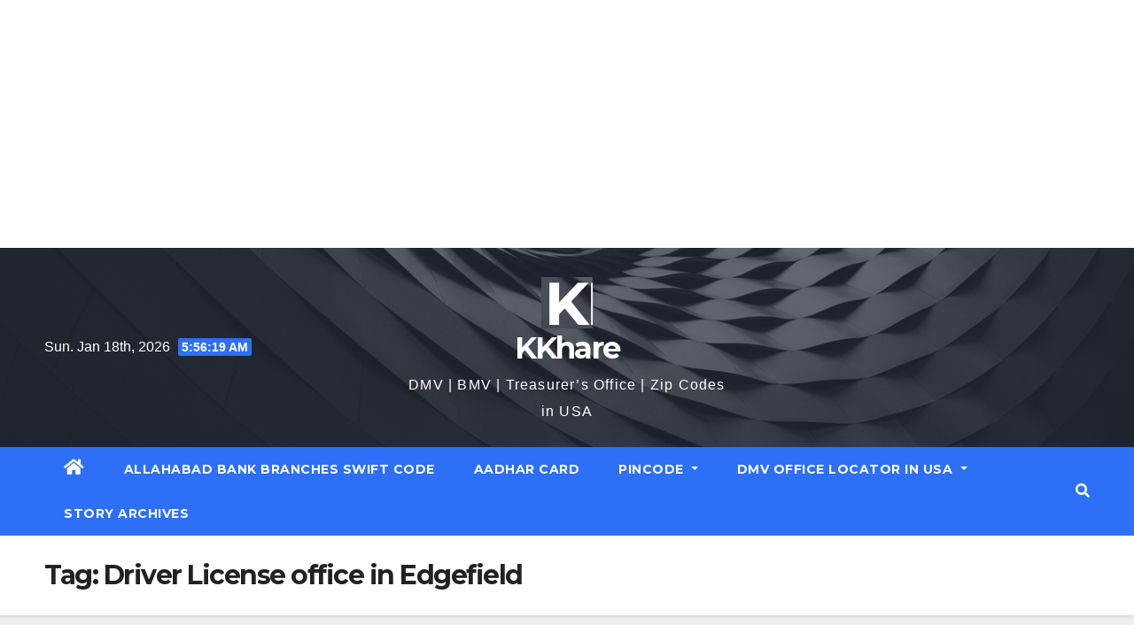

--- FILE ---
content_type: text/html; charset=UTF-8
request_url: https://www.kkhare.com/tag/driver-license-office-in-edgefield/
body_size: 13285
content:
<!DOCTYPE html>
<html lang="en">
<head>
<meta charset="UTF-8">
<meta name="viewport" content="width=device-width, initial-scale=1">
<link rel="profile" href="http://gmpg.org/xfn/11">
<meta name='robots' content='index, follow, max-image-preview:large, max-snippet:-1, max-video-preview:-1' />

	<!-- This site is optimized with the Yoast SEO plugin v21.8.1 - https://yoast.com/wordpress/plugins/seo/ -->
	<title>Driver License office in Edgefield Archives - KKhare</title>
	<link rel="canonical" href="https://www.kkhare.com/tag/driver-license-office-in-edgefield/" />
	<script type="application/ld+json" class="yoast-schema-graph">{"@context":"https://schema.org","@graph":[{"@type":"CollectionPage","@id":"https://www.kkhare.com/tag/driver-license-office-in-edgefield/","url":"https://www.kkhare.com/tag/driver-license-office-in-edgefield/","name":"Driver License office in Edgefield Archives - KKhare","isPartOf":{"@id":"https://www.kkhare.com/#website"},"primaryImageOfPage":{"@id":"https://www.kkhare.com/tag/driver-license-office-in-edgefield/#primaryimage"},"image":{"@id":"https://www.kkhare.com/tag/driver-license-office-in-edgefield/#primaryimage"},"thumbnailUrl":"https://www.kkhare.com/wp-content/uploads/2021/03/DMV.jpg","breadcrumb":{"@id":"https://www.kkhare.com/tag/driver-license-office-in-edgefield/#breadcrumb"},"inLanguage":"en"},{"@type":"ImageObject","inLanguage":"en","@id":"https://www.kkhare.com/tag/driver-license-office-in-edgefield/#primaryimage","url":"https://www.kkhare.com/wp-content/uploads/2021/03/DMV.jpg","contentUrl":"https://www.kkhare.com/wp-content/uploads/2021/03/DMV.jpg","width":634,"height":426,"caption":"department of motor vehicles"},{"@type":"BreadcrumbList","@id":"https://www.kkhare.com/tag/driver-license-office-in-edgefield/#breadcrumb","itemListElement":[{"@type":"ListItem","position":1,"name":"Home","item":"https://www.kkhare.com/"},{"@type":"ListItem","position":2,"name":"Driver License office in Edgefield"}]},{"@type":"WebSite","@id":"https://www.kkhare.com/#website","url":"https://www.kkhare.com/","name":"KKhare","description":"DMV | BMV | Treasurer&rsquo;s Office | Zip Codes in USA","publisher":{"@id":"https://www.kkhare.com/#/schema/person/38b570a05bf4ad48308dc2502882d4ee"},"potentialAction":[{"@type":"SearchAction","target":{"@type":"EntryPoint","urlTemplate":"https://www.kkhare.com/?s={search_term_string}"},"query-input":"required name=search_term_string"}],"inLanguage":"en"},{"@type":["Person","Organization"],"@id":"https://www.kkhare.com/#/schema/person/38b570a05bf4ad48308dc2502882d4ee","name":"admin","image":{"@type":"ImageObject","inLanguage":"en","@id":"https://www.kkhare.com/#/schema/person/image/","url":"https://www.kkhare.com/wp-content/uploads/2022/10/cropped-cropped-Screenshot-2022-10-06-at-3.39.21-PM-1.png","contentUrl":"https://www.kkhare.com/wp-content/uploads/2022/10/cropped-cropped-Screenshot-2022-10-06-at-3.39.21-PM-1.png","width":58,"height":58,"caption":"admin"},"logo":{"@id":"https://www.kkhare.com/#/schema/person/image/"},"sameAs":["https://www.kkhare.com"]}]}</script>
	<!-- / Yoast SEO plugin. -->


<link rel='dns-prefetch' href='//www.googletagmanager.com' />
<link rel='dns-prefetch' href='//fonts.googleapis.com' />
<link rel="alternate" type="application/rss+xml" title="KKhare &raquo; Feed" href="https://www.kkhare.com/feed/" />
<link rel="alternate" type="application/rss+xml" title="KKhare &raquo; Comments Feed" href="https://www.kkhare.com/comments/feed/" />
<link rel="alternate" type="application/rss+xml" title="KKhare &raquo; Driver License office in Edgefield Tag Feed" href="https://www.kkhare.com/tag/driver-license-office-in-edgefield/feed/" />
<link rel="alternate" type="application/rss+xml" title="KKhare &raquo; Stories Feed" href="https://www.kkhare.com/web-stories/feed/"><script>
window._wpemojiSettings = {"baseUrl":"https:\/\/s.w.org\/images\/core\/emoji\/14.0.0\/72x72\/","ext":".png","svgUrl":"https:\/\/s.w.org\/images\/core\/emoji\/14.0.0\/svg\/","svgExt":".svg","source":{"concatemoji":"https:\/\/www.kkhare.com\/wp-includes\/js\/wp-emoji-release.min.js?ver=6.2.8"}};
/*! This file is auto-generated */
!function(e,a,t){var n,r,o,i=a.createElement("canvas"),p=i.getContext&&i.getContext("2d");function s(e,t){p.clearRect(0,0,i.width,i.height),p.fillText(e,0,0);e=i.toDataURL();return p.clearRect(0,0,i.width,i.height),p.fillText(t,0,0),e===i.toDataURL()}function c(e){var t=a.createElement("script");t.src=e,t.defer=t.type="text/javascript",a.getElementsByTagName("head")[0].appendChild(t)}for(o=Array("flag","emoji"),t.supports={everything:!0,everythingExceptFlag:!0},r=0;r<o.length;r++)t.supports[o[r]]=function(e){if(p&&p.fillText)switch(p.textBaseline="top",p.font="600 32px Arial",e){case"flag":return s("\ud83c\udff3\ufe0f\u200d\u26a7\ufe0f","\ud83c\udff3\ufe0f\u200b\u26a7\ufe0f")?!1:!s("\ud83c\uddfa\ud83c\uddf3","\ud83c\uddfa\u200b\ud83c\uddf3")&&!s("\ud83c\udff4\udb40\udc67\udb40\udc62\udb40\udc65\udb40\udc6e\udb40\udc67\udb40\udc7f","\ud83c\udff4\u200b\udb40\udc67\u200b\udb40\udc62\u200b\udb40\udc65\u200b\udb40\udc6e\u200b\udb40\udc67\u200b\udb40\udc7f");case"emoji":return!s("\ud83e\udef1\ud83c\udffb\u200d\ud83e\udef2\ud83c\udfff","\ud83e\udef1\ud83c\udffb\u200b\ud83e\udef2\ud83c\udfff")}return!1}(o[r]),t.supports.everything=t.supports.everything&&t.supports[o[r]],"flag"!==o[r]&&(t.supports.everythingExceptFlag=t.supports.everythingExceptFlag&&t.supports[o[r]]);t.supports.everythingExceptFlag=t.supports.everythingExceptFlag&&!t.supports.flag,t.DOMReady=!1,t.readyCallback=function(){t.DOMReady=!0},t.supports.everything||(n=function(){t.readyCallback()},a.addEventListener?(a.addEventListener("DOMContentLoaded",n,!1),e.addEventListener("load",n,!1)):(e.attachEvent("onload",n),a.attachEvent("onreadystatechange",function(){"complete"===a.readyState&&t.readyCallback()})),(e=t.source||{}).concatemoji?c(e.concatemoji):e.wpemoji&&e.twemoji&&(c(e.twemoji),c(e.wpemoji)))}(window,document,window._wpemojiSettings);
</script>
<style>
img.wp-smiley,
img.emoji {
	display: inline !important;
	border: none !important;
	box-shadow: none !important;
	height: 1em !important;
	width: 1em !important;
	margin: 0 0.07em !important;
	vertical-align: -0.1em !important;
	background: none !important;
	padding: 0 !important;
}
</style>
	<link rel='stylesheet' id='wp-block-library-css' href='https://www.kkhare.com/wp-includes/css/dist/block-library/style.min.css?ver=6.2.8' media='all' />
<link rel='stylesheet' id='classic-theme-styles-css' href='https://www.kkhare.com/wp-includes/css/classic-themes.min.css?ver=6.2.8' media='all' />
<style id='global-styles-inline-css'>
body{--wp--preset--color--black: #000000;--wp--preset--color--cyan-bluish-gray: #abb8c3;--wp--preset--color--white: #ffffff;--wp--preset--color--pale-pink: #f78da7;--wp--preset--color--vivid-red: #cf2e2e;--wp--preset--color--luminous-vivid-orange: #ff6900;--wp--preset--color--luminous-vivid-amber: #fcb900;--wp--preset--color--light-green-cyan: #7bdcb5;--wp--preset--color--vivid-green-cyan: #00d084;--wp--preset--color--pale-cyan-blue: #8ed1fc;--wp--preset--color--vivid-cyan-blue: #0693e3;--wp--preset--color--vivid-purple: #9b51e0;--wp--preset--gradient--vivid-cyan-blue-to-vivid-purple: linear-gradient(135deg,rgba(6,147,227,1) 0%,rgb(155,81,224) 100%);--wp--preset--gradient--light-green-cyan-to-vivid-green-cyan: linear-gradient(135deg,rgb(122,220,180) 0%,rgb(0,208,130) 100%);--wp--preset--gradient--luminous-vivid-amber-to-luminous-vivid-orange: linear-gradient(135deg,rgba(252,185,0,1) 0%,rgba(255,105,0,1) 100%);--wp--preset--gradient--luminous-vivid-orange-to-vivid-red: linear-gradient(135deg,rgba(255,105,0,1) 0%,rgb(207,46,46) 100%);--wp--preset--gradient--very-light-gray-to-cyan-bluish-gray: linear-gradient(135deg,rgb(238,238,238) 0%,rgb(169,184,195) 100%);--wp--preset--gradient--cool-to-warm-spectrum: linear-gradient(135deg,rgb(74,234,220) 0%,rgb(151,120,209) 20%,rgb(207,42,186) 40%,rgb(238,44,130) 60%,rgb(251,105,98) 80%,rgb(254,248,76) 100%);--wp--preset--gradient--blush-light-purple: linear-gradient(135deg,rgb(255,206,236) 0%,rgb(152,150,240) 100%);--wp--preset--gradient--blush-bordeaux: linear-gradient(135deg,rgb(254,205,165) 0%,rgb(254,45,45) 50%,rgb(107,0,62) 100%);--wp--preset--gradient--luminous-dusk: linear-gradient(135deg,rgb(255,203,112) 0%,rgb(199,81,192) 50%,rgb(65,88,208) 100%);--wp--preset--gradient--pale-ocean: linear-gradient(135deg,rgb(255,245,203) 0%,rgb(182,227,212) 50%,rgb(51,167,181) 100%);--wp--preset--gradient--electric-grass: linear-gradient(135deg,rgb(202,248,128) 0%,rgb(113,206,126) 100%);--wp--preset--gradient--midnight: linear-gradient(135deg,rgb(2,3,129) 0%,rgb(40,116,252) 100%);--wp--preset--duotone--dark-grayscale: url('#wp-duotone-dark-grayscale');--wp--preset--duotone--grayscale: url('#wp-duotone-grayscale');--wp--preset--duotone--purple-yellow: url('#wp-duotone-purple-yellow');--wp--preset--duotone--blue-red: url('#wp-duotone-blue-red');--wp--preset--duotone--midnight: url('#wp-duotone-midnight');--wp--preset--duotone--magenta-yellow: url('#wp-duotone-magenta-yellow');--wp--preset--duotone--purple-green: url('#wp-duotone-purple-green');--wp--preset--duotone--blue-orange: url('#wp-duotone-blue-orange');--wp--preset--font-size--small: 13px;--wp--preset--font-size--medium: 20px;--wp--preset--font-size--large: 36px;--wp--preset--font-size--x-large: 42px;--wp--preset--spacing--20: 0.44rem;--wp--preset--spacing--30: 0.67rem;--wp--preset--spacing--40: 1rem;--wp--preset--spacing--50: 1.5rem;--wp--preset--spacing--60: 2.25rem;--wp--preset--spacing--70: 3.38rem;--wp--preset--spacing--80: 5.06rem;--wp--preset--shadow--natural: 6px 6px 9px rgba(0, 0, 0, 0.2);--wp--preset--shadow--deep: 12px 12px 50px rgba(0, 0, 0, 0.4);--wp--preset--shadow--sharp: 6px 6px 0px rgba(0, 0, 0, 0.2);--wp--preset--shadow--outlined: 6px 6px 0px -3px rgba(255, 255, 255, 1), 6px 6px rgba(0, 0, 0, 1);--wp--preset--shadow--crisp: 6px 6px 0px rgba(0, 0, 0, 1);}:where(.is-layout-flex){gap: 0.5em;}body .is-layout-flow > .alignleft{float: left;margin-inline-start: 0;margin-inline-end: 2em;}body .is-layout-flow > .alignright{float: right;margin-inline-start: 2em;margin-inline-end: 0;}body .is-layout-flow > .aligncenter{margin-left: auto !important;margin-right: auto !important;}body .is-layout-constrained > .alignleft{float: left;margin-inline-start: 0;margin-inline-end: 2em;}body .is-layout-constrained > .alignright{float: right;margin-inline-start: 2em;margin-inline-end: 0;}body .is-layout-constrained > .aligncenter{margin-left: auto !important;margin-right: auto !important;}body .is-layout-constrained > :where(:not(.alignleft):not(.alignright):not(.alignfull)){max-width: var(--wp--style--global--content-size);margin-left: auto !important;margin-right: auto !important;}body .is-layout-constrained > .alignwide{max-width: var(--wp--style--global--wide-size);}body .is-layout-flex{display: flex;}body .is-layout-flex{flex-wrap: wrap;align-items: center;}body .is-layout-flex > *{margin: 0;}:where(.wp-block-columns.is-layout-flex){gap: 2em;}.has-black-color{color: var(--wp--preset--color--black) !important;}.has-cyan-bluish-gray-color{color: var(--wp--preset--color--cyan-bluish-gray) !important;}.has-white-color{color: var(--wp--preset--color--white) !important;}.has-pale-pink-color{color: var(--wp--preset--color--pale-pink) !important;}.has-vivid-red-color{color: var(--wp--preset--color--vivid-red) !important;}.has-luminous-vivid-orange-color{color: var(--wp--preset--color--luminous-vivid-orange) !important;}.has-luminous-vivid-amber-color{color: var(--wp--preset--color--luminous-vivid-amber) !important;}.has-light-green-cyan-color{color: var(--wp--preset--color--light-green-cyan) !important;}.has-vivid-green-cyan-color{color: var(--wp--preset--color--vivid-green-cyan) !important;}.has-pale-cyan-blue-color{color: var(--wp--preset--color--pale-cyan-blue) !important;}.has-vivid-cyan-blue-color{color: var(--wp--preset--color--vivid-cyan-blue) !important;}.has-vivid-purple-color{color: var(--wp--preset--color--vivid-purple) !important;}.has-black-background-color{background-color: var(--wp--preset--color--black) !important;}.has-cyan-bluish-gray-background-color{background-color: var(--wp--preset--color--cyan-bluish-gray) !important;}.has-white-background-color{background-color: var(--wp--preset--color--white) !important;}.has-pale-pink-background-color{background-color: var(--wp--preset--color--pale-pink) !important;}.has-vivid-red-background-color{background-color: var(--wp--preset--color--vivid-red) !important;}.has-luminous-vivid-orange-background-color{background-color: var(--wp--preset--color--luminous-vivid-orange) !important;}.has-luminous-vivid-amber-background-color{background-color: var(--wp--preset--color--luminous-vivid-amber) !important;}.has-light-green-cyan-background-color{background-color: var(--wp--preset--color--light-green-cyan) !important;}.has-vivid-green-cyan-background-color{background-color: var(--wp--preset--color--vivid-green-cyan) !important;}.has-pale-cyan-blue-background-color{background-color: var(--wp--preset--color--pale-cyan-blue) !important;}.has-vivid-cyan-blue-background-color{background-color: var(--wp--preset--color--vivid-cyan-blue) !important;}.has-vivid-purple-background-color{background-color: var(--wp--preset--color--vivid-purple) !important;}.has-black-border-color{border-color: var(--wp--preset--color--black) !important;}.has-cyan-bluish-gray-border-color{border-color: var(--wp--preset--color--cyan-bluish-gray) !important;}.has-white-border-color{border-color: var(--wp--preset--color--white) !important;}.has-pale-pink-border-color{border-color: var(--wp--preset--color--pale-pink) !important;}.has-vivid-red-border-color{border-color: var(--wp--preset--color--vivid-red) !important;}.has-luminous-vivid-orange-border-color{border-color: var(--wp--preset--color--luminous-vivid-orange) !important;}.has-luminous-vivid-amber-border-color{border-color: var(--wp--preset--color--luminous-vivid-amber) !important;}.has-light-green-cyan-border-color{border-color: var(--wp--preset--color--light-green-cyan) !important;}.has-vivid-green-cyan-border-color{border-color: var(--wp--preset--color--vivid-green-cyan) !important;}.has-pale-cyan-blue-border-color{border-color: var(--wp--preset--color--pale-cyan-blue) !important;}.has-vivid-cyan-blue-border-color{border-color: var(--wp--preset--color--vivid-cyan-blue) !important;}.has-vivid-purple-border-color{border-color: var(--wp--preset--color--vivid-purple) !important;}.has-vivid-cyan-blue-to-vivid-purple-gradient-background{background: var(--wp--preset--gradient--vivid-cyan-blue-to-vivid-purple) !important;}.has-light-green-cyan-to-vivid-green-cyan-gradient-background{background: var(--wp--preset--gradient--light-green-cyan-to-vivid-green-cyan) !important;}.has-luminous-vivid-amber-to-luminous-vivid-orange-gradient-background{background: var(--wp--preset--gradient--luminous-vivid-amber-to-luminous-vivid-orange) !important;}.has-luminous-vivid-orange-to-vivid-red-gradient-background{background: var(--wp--preset--gradient--luminous-vivid-orange-to-vivid-red) !important;}.has-very-light-gray-to-cyan-bluish-gray-gradient-background{background: var(--wp--preset--gradient--very-light-gray-to-cyan-bluish-gray) !important;}.has-cool-to-warm-spectrum-gradient-background{background: var(--wp--preset--gradient--cool-to-warm-spectrum) !important;}.has-blush-light-purple-gradient-background{background: var(--wp--preset--gradient--blush-light-purple) !important;}.has-blush-bordeaux-gradient-background{background: var(--wp--preset--gradient--blush-bordeaux) !important;}.has-luminous-dusk-gradient-background{background: var(--wp--preset--gradient--luminous-dusk) !important;}.has-pale-ocean-gradient-background{background: var(--wp--preset--gradient--pale-ocean) !important;}.has-electric-grass-gradient-background{background: var(--wp--preset--gradient--electric-grass) !important;}.has-midnight-gradient-background{background: var(--wp--preset--gradient--midnight) !important;}.has-small-font-size{font-size: var(--wp--preset--font-size--small) !important;}.has-medium-font-size{font-size: var(--wp--preset--font-size--medium) !important;}.has-large-font-size{font-size: var(--wp--preset--font-size--large) !important;}.has-x-large-font-size{font-size: var(--wp--preset--font-size--x-large) !important;}
.wp-block-navigation a:where(:not(.wp-element-button)){color: inherit;}
:where(.wp-block-columns.is-layout-flex){gap: 2em;}
.wp-block-pullquote{font-size: 1.5em;line-height: 1.6;}
</style>
<link rel='stylesheet' id='newsup-fonts-css' href='//fonts.googleapis.com/css?family=Montserrat%3A400%2C500%2C700%2C800%7CWork%2BSans%3A300%2C400%2C500%2C600%2C700%2C800%2C900%26display%3Dswap&#038;subset=latin%2Clatin-ext' media='all' />
<link rel='stylesheet' id='bootstrap-css' href='https://www.kkhare.com/wp-content/themes/newsup/css/bootstrap.css?ver=6.2.8' media='all' />
<link rel='stylesheet' id='newsup-style-css' href='https://www.kkhare.com/wp-content/themes/newslay/style.css?ver=6.2.8' media='all' />
<link rel='stylesheet' id='font-awesome-5-all-css' href='https://www.kkhare.com/wp-content/themes/newsup/css/font-awesome/css/all.min.css?ver=6.2.8' media='all' />
<link rel='stylesheet' id='font-awesome-4-shim-css' href='https://www.kkhare.com/wp-content/themes/newsup/css/font-awesome/css/v4-shims.min.css?ver=6.2.8' media='all' />
<link rel='stylesheet' id='owl-carousel-css' href='https://www.kkhare.com/wp-content/themes/newsup/css/owl.carousel.css?ver=6.2.8' media='all' />
<link rel='stylesheet' id='smartmenus-css' href='https://www.kkhare.com/wp-content/themes/newsup/css/jquery.smartmenus.bootstrap.css?ver=6.2.8' media='all' />
<link rel='stylesheet' id='newsup-style-parent-css' href='https://www.kkhare.com/wp-content/themes/newsup/style.css?ver=6.2.8' media='all' />
<link rel='stylesheet' id='newslay-style-css' href='https://www.kkhare.com/wp-content/themes/newslay/style.css?ver=1.0' media='all' />
<link rel='stylesheet' id='newslay-default-css-css' href='https://www.kkhare.com/wp-content/themes/newslay/css/colors/default.css?ver=6.2.8' media='all' />
<script src='https://www.kkhare.com/wp-includes/js/jquery/jquery.min.js?ver=3.6.4' id='jquery-core-js'></script>
<script src='https://www.kkhare.com/wp-includes/js/jquery/jquery-migrate.min.js?ver=3.4.0' id='jquery-migrate-js'></script>
<script src='https://www.kkhare.com/wp-content/themes/newsup/js/navigation.js?ver=6.2.8' id='newsup-navigation-js'></script>
<script src='https://www.kkhare.com/wp-content/themes/newsup/js/bootstrap.js?ver=6.2.8' id='bootstrap-js'></script>
<script src='https://www.kkhare.com/wp-content/themes/newsup/js/owl.carousel.min.js?ver=6.2.8' id='owl-carousel-min-js'></script>
<script src='https://www.kkhare.com/wp-content/themes/newsup/js/jquery.smartmenus.js?ver=6.2.8' id='smartmenus-js-js'></script>
<script src='https://www.kkhare.com/wp-content/themes/newsup/js/jquery.smartmenus.bootstrap.js?ver=6.2.8' id='bootstrap-smartmenus-js-js'></script>
<script src='https://www.kkhare.com/wp-content/themes/newsup/js/jquery.marquee.js?ver=6.2.8' id='newsup-marquee-js-js'></script>
<script src='https://www.kkhare.com/wp-content/themes/newsup/js/main.js?ver=6.2.8' id='newsup-main-js-js'></script>

<!-- Google Analytics snippet added by Site Kit -->
<script src='https://www.googletagmanager.com/gtag/js?id=GT-P3HF8SB' id='google_gtagjs-js' async></script>
<script id='google_gtagjs-js-after'>
window.dataLayer = window.dataLayer || [];function gtag(){dataLayer.push(arguments);}
gtag('set', 'linker', {"domains":["www.kkhare.com"]} );
gtag("js", new Date());
gtag("set", "developer_id.dZTNiMT", true);
gtag("config", "GT-P3HF8SB");
</script>

<!-- End Google Analytics snippet added by Site Kit -->
<link rel="https://api.w.org/" href="https://www.kkhare.com/wp-json/" /><link rel="alternate" type="application/json" href="https://www.kkhare.com/wp-json/wp/v2/tags/2448" /><link rel="EditURI" type="application/rsd+xml" title="RSD" href="https://www.kkhare.com/xmlrpc.php?rsd" />
<link rel="wlwmanifest" type="application/wlwmanifest+xml" href="https://www.kkhare.com/wp-includes/wlwmanifest.xml" />
<meta name="generator" content="WordPress 6.2.8" />
<meta name="generator" content="Site Kit by Google 1.118.0" /><style type="text/css" id="custom-background-css">
    .wrapper { background-color: #eee; }
</style>
    <style type="text/css">
            body .site-title a,
        body .site-description {
            color: ##143745;
        }

        .site-branding-text .site-title a {
                font-size: px;
            }

            @media only screen and (max-width: 640px) {
                .site-branding-text .site-title a {
                    font-size: 40px;

                }
            }

            @media only screen and (max-width: 375px) {
                .site-branding-text .site-title a {
                    font-size: 32px;

                }
            }

        </style>
    <script async custom-element="amp-ad" src="https://cdn.ampproject.org/v0/amp-ad-0.1.js"></script>
	<script async custom-element="amp-auto-ads"
        src="https://cdn.ampproject.org/v0/amp-auto-ads-0.1.js">
</script>
<script async src="https://pagead2.googlesyndication.com/pagead/js/adsbygoogle.js?client=ca-pub-8422269611500192"
     crossorigin="anonymous"></script>
	<script data-ad-client="ca-pub-8422269611500192" async src="https://pagead2.googlesyndication.com/pagead/js/adsbygoogle.js"></script>
<script async src="https://pagead2.googlesyndication.com/pagead/js/adsbygoogle.js"></script>
<!-- KKhare -->
<ins class="adsbygoogle"
     style="display:block"
     data-ad-client="ca-pub-8422269611500192"
     data-ad-slot="6392284464"
     data-ad-format="auto"></ins>
<script>
     (adsbygoogle = window.adsbygoogle || []).push({});
</script>
<!-- Global site tag (gtag.js) - Google Analytics -->
<script async src="https://www.googletagmanager.com/gtag/js?id=UA-41039338-1"></script>
<script>
  window.dataLayer = window.dataLayer || [];
  function gtag(){dataLayer.push(arguments);}
  gtag('js', new Date());
  gtag('config', 'UA-41039338-1');
</script><link rel="icon" href="https://www.kkhare.com/wp-content/uploads/2022/10/cropped-cropped-Screenshot-2022-10-06-at-3.39.21-PM-32x32.png" sizes="32x32" />
<link rel="icon" href="https://www.kkhare.com/wp-content/uploads/2022/10/cropped-cropped-Screenshot-2022-10-06-at-3.39.21-PM-192x192.png" sizes="192x192" />
<link rel="apple-touch-icon" href="https://www.kkhare.com/wp-content/uploads/2022/10/cropped-cropped-Screenshot-2022-10-06-at-3.39.21-PM-180x180.png" />
<meta name="msapplication-TileImage" content="https://www.kkhare.com/wp-content/uploads/2022/10/cropped-cropped-Screenshot-2022-10-06-at-3.39.21-PM-270x270.png" />
</head>
<body class="archive tag tag-driver-license-office-in-edgefield tag-2448 wp-custom-logo wp-embed-responsive hfeed  ta-hide-date-author-in-list" >

<svg xmlns="http://www.w3.org/2000/svg" viewBox="0 0 0 0" width="0" height="0" focusable="false" role="none" style="visibility: hidden; position: absolute; left: -9999px; overflow: hidden;" ><defs><filter id="wp-duotone-dark-grayscale"><feColorMatrix color-interpolation-filters="sRGB" type="matrix" values=" .299 .587 .114 0 0 .299 .587 .114 0 0 .299 .587 .114 0 0 .299 .587 .114 0 0 " /><feComponentTransfer color-interpolation-filters="sRGB" ><feFuncR type="table" tableValues="0 0.49803921568627" /><feFuncG type="table" tableValues="0 0.49803921568627" /><feFuncB type="table" tableValues="0 0.49803921568627" /><feFuncA type="table" tableValues="1 1" /></feComponentTransfer><feComposite in2="SourceGraphic" operator="in" /></filter></defs></svg><svg xmlns="http://www.w3.org/2000/svg" viewBox="0 0 0 0" width="0" height="0" focusable="false" role="none" style="visibility: hidden; position: absolute; left: -9999px; overflow: hidden;" ><defs><filter id="wp-duotone-grayscale"><feColorMatrix color-interpolation-filters="sRGB" type="matrix" values=" .299 .587 .114 0 0 .299 .587 .114 0 0 .299 .587 .114 0 0 .299 .587 .114 0 0 " /><feComponentTransfer color-interpolation-filters="sRGB" ><feFuncR type="table" tableValues="0 1" /><feFuncG type="table" tableValues="0 1" /><feFuncB type="table" tableValues="0 1" /><feFuncA type="table" tableValues="1 1" /></feComponentTransfer><feComposite in2="SourceGraphic" operator="in" /></filter></defs></svg><svg xmlns="http://www.w3.org/2000/svg" viewBox="0 0 0 0" width="0" height="0" focusable="false" role="none" style="visibility: hidden; position: absolute; left: -9999px; overflow: hidden;" ><defs><filter id="wp-duotone-purple-yellow"><feColorMatrix color-interpolation-filters="sRGB" type="matrix" values=" .299 .587 .114 0 0 .299 .587 .114 0 0 .299 .587 .114 0 0 .299 .587 .114 0 0 " /><feComponentTransfer color-interpolation-filters="sRGB" ><feFuncR type="table" tableValues="0.54901960784314 0.98823529411765" /><feFuncG type="table" tableValues="0 1" /><feFuncB type="table" tableValues="0.71764705882353 0.25490196078431" /><feFuncA type="table" tableValues="1 1" /></feComponentTransfer><feComposite in2="SourceGraphic" operator="in" /></filter></defs></svg><svg xmlns="http://www.w3.org/2000/svg" viewBox="0 0 0 0" width="0" height="0" focusable="false" role="none" style="visibility: hidden; position: absolute; left: -9999px; overflow: hidden;" ><defs><filter id="wp-duotone-blue-red"><feColorMatrix color-interpolation-filters="sRGB" type="matrix" values=" .299 .587 .114 0 0 .299 .587 .114 0 0 .299 .587 .114 0 0 .299 .587 .114 0 0 " /><feComponentTransfer color-interpolation-filters="sRGB" ><feFuncR type="table" tableValues="0 1" /><feFuncG type="table" tableValues="0 0.27843137254902" /><feFuncB type="table" tableValues="0.5921568627451 0.27843137254902" /><feFuncA type="table" tableValues="1 1" /></feComponentTransfer><feComposite in2="SourceGraphic" operator="in" /></filter></defs></svg><svg xmlns="http://www.w3.org/2000/svg" viewBox="0 0 0 0" width="0" height="0" focusable="false" role="none" style="visibility: hidden; position: absolute; left: -9999px; overflow: hidden;" ><defs><filter id="wp-duotone-midnight"><feColorMatrix color-interpolation-filters="sRGB" type="matrix" values=" .299 .587 .114 0 0 .299 .587 .114 0 0 .299 .587 .114 0 0 .299 .587 .114 0 0 " /><feComponentTransfer color-interpolation-filters="sRGB" ><feFuncR type="table" tableValues="0 0" /><feFuncG type="table" tableValues="0 0.64705882352941" /><feFuncB type="table" tableValues="0 1" /><feFuncA type="table" tableValues="1 1" /></feComponentTransfer><feComposite in2="SourceGraphic" operator="in" /></filter></defs></svg><svg xmlns="http://www.w3.org/2000/svg" viewBox="0 0 0 0" width="0" height="0" focusable="false" role="none" style="visibility: hidden; position: absolute; left: -9999px; overflow: hidden;" ><defs><filter id="wp-duotone-magenta-yellow"><feColorMatrix color-interpolation-filters="sRGB" type="matrix" values=" .299 .587 .114 0 0 .299 .587 .114 0 0 .299 .587 .114 0 0 .299 .587 .114 0 0 " /><feComponentTransfer color-interpolation-filters="sRGB" ><feFuncR type="table" tableValues="0.78039215686275 1" /><feFuncG type="table" tableValues="0 0.94901960784314" /><feFuncB type="table" tableValues="0.35294117647059 0.47058823529412" /><feFuncA type="table" tableValues="1 1" /></feComponentTransfer><feComposite in2="SourceGraphic" operator="in" /></filter></defs></svg><svg xmlns="http://www.w3.org/2000/svg" viewBox="0 0 0 0" width="0" height="0" focusable="false" role="none" style="visibility: hidden; position: absolute; left: -9999px; overflow: hidden;" ><defs><filter id="wp-duotone-purple-green"><feColorMatrix color-interpolation-filters="sRGB" type="matrix" values=" .299 .587 .114 0 0 .299 .587 .114 0 0 .299 .587 .114 0 0 .299 .587 .114 0 0 " /><feComponentTransfer color-interpolation-filters="sRGB" ><feFuncR type="table" tableValues="0.65098039215686 0.40392156862745" /><feFuncG type="table" tableValues="0 1" /><feFuncB type="table" tableValues="0.44705882352941 0.4" /><feFuncA type="table" tableValues="1 1" /></feComponentTransfer><feComposite in2="SourceGraphic" operator="in" /></filter></defs></svg><svg xmlns="http://www.w3.org/2000/svg" viewBox="0 0 0 0" width="0" height="0" focusable="false" role="none" style="visibility: hidden; position: absolute; left: -9999px; overflow: hidden;" ><defs><filter id="wp-duotone-blue-orange"><feColorMatrix color-interpolation-filters="sRGB" type="matrix" values=" .299 .587 .114 0 0 .299 .587 .114 0 0 .299 .587 .114 0 0 .299 .587 .114 0 0 " /><feComponentTransfer color-interpolation-filters="sRGB" ><feFuncR type="table" tableValues="0.098039215686275 1" /><feFuncG type="table" tableValues="0 0.66274509803922" /><feFuncB type="table" tableValues="0.84705882352941 0.41960784313725" /><feFuncA type="table" tableValues="1 1" /></feComponentTransfer><feComposite in2="SourceGraphic" operator="in" /></filter></defs></svg><div id="page" class="site">
<a class="skip-link screen-reader-text" href="#content">
Skip to content</a>
    <div class="wrapper">
        <header class="mg-headwidget center">
            <!--==================== TOP BAR ====================-->

            <div class="clearfix"></div>
                        <div class="mg-nav-widget-area-back" style='background-image: url("https://www.kkhare.com/wp-content/themes/newslay/images/head-back.jpg" );'>
                        <div class="overlay">
              <div class="inner"  style="background-color:rgba(41,46,61,0.7);" > 
                <div class="container-fluid">
    <div class="mg-nav-widget-area">
        <div class="row align-items-center">
                        <div class="col-md-4 col-sm-4 text-center-xs">
                            <div class="heacent">Sun. Jan 18th, 2026                         <span  id="time" class="time"></span>
                                      </div>
              
            </div>

            <div class="col-md-4 col-sm-4 text-center-xs">
                <div class="navbar-header">
                      <a href="https://www.kkhare.com/" class="navbar-brand" rel="home"><img width="58" height="58" src="https://www.kkhare.com/wp-content/uploads/2022/10/cropped-cropped-Screenshot-2022-10-06-at-3.39.21-PM-1.png" class="custom-logo" alt="KKhare" decoding="async" /></a>                    <div class="site-branding-text">
                        <h1 class="site-title"> <a href="https://www.kkhare.com/" rel="home">KKhare</a></h1>
                        <p class="site-description">DMV | BMV | Treasurer&rsquo;s Office | Zip Codes in USA</p>
                    </div>
                                  </div>
            </div>


                    </div>
    </div>
</div>
              </div>
              </div>
          </div>
    <div class="mg-menu-full">
      <nav class="navbar navbar-expand-lg navbar-wp">
        <div class="container-fluid">
          <!-- Right nav -->
                    <div class="m-header align-items-center">
                                                <a class="mobilehomebtn" href="https://www.kkhare.com"><span class="fas fa-home"></span></a>
                        <!-- navbar-toggle -->
                        <button class="navbar-toggler mx-auto" type="button" data-toggle="collapse" data-target="#navbar-wp" aria-controls="navbarSupportedContent" aria-expanded="false" aria-label="Toggle navigation">
                          <i class="fas fa-bars"></i>
                        </button>
                        <!-- /navbar-toggle -->
                        <div class="dropdown show mg-search-box pr-2 d-none">
                            <a class="dropdown-toggle msearch ml-auto" href="#" role="button" id="dropdownMenuLink" data-toggle="dropdown" aria-haspopup="true" aria-expanded="false">
                               <i class="fas fa-search"></i>
                            </a>

                            <div class="dropdown-menu searchinner" aria-labelledby="dropdownMenuLink">
                        <form role="search" method="get" id="searchform" action="https://www.kkhare.com/">
  <div class="input-group">
    <input type="search" class="form-control" placeholder="Search" value="" name="s" />
    <span class="input-group-btn btn-default">
    <button type="submit" class="btn"> <i class="fas fa-search"></i> </button>
    </span> </div>
</form>                      </div>
                        </div>
                        
                    </div>
                    <!-- /Right nav -->
         
          
                  <div class="collapse navbar-collapse" id="navbar-wp">
                  	<div class="d-md-block">
                  <ul id="menu-primary-menu" class="nav navbar-nav mr-auto"><li class="active home"><a class="homebtn" href="https://www.kkhare.com"><span class='fas fa-home'></span></a></li><li id="menu-item-828" class="menu-item menu-item-type-post_type menu-item-object-page menu-item-828"><a class="nav-link" title="Allahabad Bank Branches Swift Code" href="https://www.kkhare.com/allahabad-bank-branches-swift-code/">Allahabad Bank Branches Swift Code</a></li>
<li id="menu-item-1093" class="menu-item menu-item-type-taxonomy menu-item-object-category menu-item-1093"><a class="nav-link" title="Aadhar Card" href="https://www.kkhare.com/category/aadhar-card/">Aadhar Card</a></li>
<li id="menu-item-1095" class="menu-item menu-item-type-taxonomy menu-item-object-category menu-item-has-children menu-item-1095 dropdown"><a class="nav-link" title="Pincode" href="https://www.kkhare.com/category/pincode/" data-toggle="dropdown" class="dropdown-toggle">Pincode </a>
<ul role="menu" class=" dropdown-menu">
	<li id="menu-item-1098" class="menu-item menu-item-type-taxonomy menu-item-object-category menu-item-1098"><a class="dropdown-item" title="Delhi" href="https://www.kkhare.com/category/pincode/delhi/">Delhi</a></li>
	<li id="menu-item-1097" class="menu-item menu-item-type-taxonomy menu-item-object-category menu-item-1097"><a class="dropdown-item" title="Daman &amp; Diu" href="https://www.kkhare.com/category/pincode/daman-diu/">Daman &amp; Diu</a></li>
	<li id="menu-item-1099" class="menu-item menu-item-type-taxonomy menu-item-object-category menu-item-1099"><a class="dropdown-item" title="Lakshadweep" href="https://www.kkhare.com/category/pincode/lakshadweep/">Lakshadweep</a></li>
</ul>
</li>
<li id="menu-item-1889" class="menu-item menu-item-type-post_type menu-item-object-page menu-item-has-children menu-item-1889 dropdown"><a class="nav-link" title="DMV Office Locator in USA" href="https://www.kkhare.com/dmv-office-locator-in-usa/" data-toggle="dropdown" class="dropdown-toggle">DMV Office Locator in USA </a>
<ul role="menu" class=" dropdown-menu">
	<li id="menu-item-1096" class="menu-item menu-item-type-taxonomy menu-item-object-category menu-item-1096"><a class="dropdown-item" title="Indiana DMV" href="https://www.kkhare.com/category/dmv/indiana/">Indiana DMV</a></li>
	<li id="menu-item-1350" class="menu-item menu-item-type-taxonomy menu-item-object-category menu-item-1350"><a class="dropdown-item" title="Nebraska DMV" href="https://www.kkhare.com/category/dmv/nebraska/">Nebraska DMV</a></li>
	<li id="menu-item-1890" class="menu-item menu-item-type-taxonomy menu-item-object-category menu-item-1890"><a class="dropdown-item" title="Arizona DMV" href="https://www.kkhare.com/category/dmv/arizona-dmv/">Arizona DMV</a></li>
	<li id="menu-item-1891" class="menu-item menu-item-type-taxonomy menu-item-object-category menu-item-1891"><a class="dropdown-item" title="Iowa DMV" href="https://www.kkhare.com/category/dmv/iowa-dmv/">Iowa DMV</a></li>
	<li id="menu-item-1892" class="menu-item menu-item-type-taxonomy menu-item-object-category menu-item-1892"><a class="dropdown-item" title="Nevada DMV" href="https://www.kkhare.com/category/dmv/nevada-dmv/">Nevada DMV</a></li>
	<li id="menu-item-1893" class="menu-item menu-item-type-taxonomy menu-item-object-category menu-item-1893"><a class="dropdown-item" title="South Carolina DMV" href="https://www.kkhare.com/category/dmv/south-carolina-dmv/">South Carolina DMV</a></li>
	<li id="menu-item-1894" class="menu-item menu-item-type-taxonomy menu-item-object-category menu-item-1894"><a class="dropdown-item" title="South Dakota DMV" href="https://www.kkhare.com/category/dmv/south-dakota-dmv/">South Dakota DMV</a></li>
</ul>
</li>
<li id="menu-item-2246" class="menu-item menu-item-type-post_type_archive menu-item-object-web-story menu-item-2246"><a class="nav-link" title="Story Archives" href="https://www.kkhare.com/web-stories/">Story Archives</a></li>
</ul>        				</div>		
              		</div>
                  <!-- Right nav -->
                    <div class="desk-header pl-3 ml-auto my-2 my-lg-0 position-relative align-items-center">
                        <!-- /navbar-toggle -->
                        <div class="dropdown show mg-search-box">
                      <a class="dropdown-toggle msearch ml-auto" href="#" role="button" id="dropdownMenuLink" data-toggle="dropdown" aria-haspopup="true" aria-expanded="false">
                       <i class="fas fa-search"></i>
                      </a>
                      <div class="dropdown-menu searchinner" aria-labelledby="dropdownMenuLink">
                        <form role="search" method="get" id="searchform" action="https://www.kkhare.com/">
  <div class="input-group">
    <input type="search" class="form-control" placeholder="Search" value="" name="s" />
    <span class="input-group-btn btn-default">
    <button type="submit" class="btn"> <i class="fas fa-search"></i> </button>
    </span> </div>
</form>                      </div>
                    </div>
                    </div>
                    <!-- /Right nav --> 
          </div>
      </nav> <!-- /Navigation -->
    </div>
</header>
<div class="clearfix"></div>
 <!--==================== Newsup breadcrumb section ====================-->
<div class="mg-breadcrumb-section" style='background: url("https://www.kkhare.com/wp-content/themes/newslay/images/head-back.jpg" ) repeat scroll center 0 #143745;'>
  <div class="overlay">
    <div class="container-fluid">
      <div class="row">
        <div class="col-md-12 col-sm-12">
			    <div class="mg-breadcrumb-title">
            <h1>Tag: <span>Driver License office in Edgefield</span></h1>          </div>
        </div>
      </div>
    </div>
    </div>
</div>
<div class="clearfix"></div><div id="content" class="container-fluid">
 <!--container-->
    <!--row-->
    <div class="row">
        <!--col-md-8-->
                <div class="col-md-8">
            <div id="post-1391" class="post-1391 post type-post status-publish format-standard has-post-thumbnail hentry category-south-carolina-dmv tag-dl-renewal-office-in-edgefield tag-driver-license-office-in-edgefield tag-edgefield-dmv tag-edgefield-dmv-address tag-edgefield-dmv-branch tag-edgefield-dmv-contact-number tag-identification-cards-office-in-edgefield tag-license-branch-in-edgefield">
    <!-- mg-posts-sec mg-posts-modul-6 -->
    <div class="mg-posts-sec mg-posts-modul-6">
        <!-- mg-posts-sec-inner -->
        <div class="mg-posts-sec-inner">
                        <article class="d-md-flex mg-posts-sec-post align-items-center">
                        
<div class="col-12 col-md-6">
        <div class="mg-post-thumb img">
<a href="https://www.kkhare.com/dmv/south-carolina-dmv/edgefield-dmv-office-in-south-carolina/"><img width="634" height="426" src="https://www.kkhare.com/wp-content/uploads/2021/03/DMV.jpg" class="img-responsive wp-post-image" alt="department of motor vehicles" decoding="async" srcset="https://www.kkhare.com/wp-content/uploads/2021/03/DMV.jpg 634w, https://www.kkhare.com/wp-content/uploads/2021/03/DMV-300x202.jpg 300w" sizes="(max-width: 634px) 100vw, 634px" /></a>        <span class="post-form"><i class="fas fa-camera"></i></span>        </div>
</div>                 <div class="mg-sec-top-post py-3 col">
                    <div class="mg-blog-category"> 
                        <a class="newsup-categories category-color-1" href="https://www.kkhare.com/category/dmv/south-carolina-dmv/" alt="View all posts in South Carolina DMV"> 
                                 South Carolina DMV
                             </a>                    </div>

                    <h4 class="entry-title title"><a href="https://www.kkhare.com/dmv/south-carolina-dmv/edgefield-dmv-office-in-south-carolina/">Edgefield DMV Office in South Carolina</a></h4>
                        <div class="mg-blog-meta">
        <span class="mg-blog-date"><i class="fas fa-clock"></i>
         <a href="https://www.kkhare.com/2021/03/">
         Mar 24, 2021</a></span>
         <a class="auth" href="https://www.kkhare.com/author/admin/"><i class="fas fa-user-circle"></i> 
        admin</a>
         
    </div>
                        <div class="mg-content">
                        <p>Edgefield DMV License Branch Office Department of Motor Vehicles Details in South Carolina, Edgefield get complete Edgefield DMV Branch address with Edgefield office mobile and fax number with Driver’s License&hellip;</p>
                    </div>
                </div>
            </article>
                        <div class="col-md-12 text-center d-flex justify-content-center">
                                            
            </div>
        </div>
        <!-- // mg-posts-sec-inner -->
    </div>
    <!-- // mg-posts-sec block_6 --> 
</div>        </div>
                
        <!--/col-md-8-->
                <!--col-md-4-->
        <aside class="col-md-4">
            
<aside id="secondary" class="widget-area" role="complementary">
	<div id="sidebar-right" class="mg-sidebar">
		<div id="search-2" class="mg-widget widget_search"><form role="search" method="get" id="searchform" action="https://www.kkhare.com/">
  <div class="input-group">
    <input type="search" class="form-control" placeholder="Search" value="" name="s" />
    <span class="input-group-btn btn-default">
    <button type="submit" class="btn"> <i class="fas fa-search"></i> </button>
    </span> </div>
</form></div>
		<div id="recent-posts-2" class="mg-widget widget_recent_entries">
		<div class="mg-wid-title"><h6 class="wtitle">Recent Posts</h6></div>
		<ul>
											<li>
					<a href="https://www.kkhare.com/dmv/arizona-dmv/mvd-office-in-tuba-city-arizona/">MVD Office in Tuba City, Arizona</a>
									</li>
											<li>
					<a href="https://www.kkhare.com/dmv/arizona-dmv/mvd-office-in-page-arizona/">MVD Office in Page, Arizona</a>
									</li>
											<li>
					<a href="https://www.kkhare.com/dmv/arizona-dmv/mvd-office-in-flagstaff-arizona/">MVD Office in Flagstaff, Arizona</a>
									</li>
											<li>
					<a href="https://www.kkhare.com/dmv/arizona-dmv/coconino-county-arizona-dmv/">Coconino County, Arizona DMV</a>
									</li>
											<li>
					<a href="https://www.kkhare.com/dmv/arizona-dmv/mvd-office-in-sierra-vista-arizona/">MVD Office in Sierra Vista, Arizona</a>
									</li>
											<li>
					<a href="https://www.kkhare.com/dmv/arizona-dmv/mvd-office-in-douglas-arizona/">MVD Office in Douglas, Arizona</a>
									</li>
											<li>
					<a href="https://www.kkhare.com/dmv/arizona-dmv/cochise-county-arizona-dmv/">Cochise County, Arizona DMV</a>
									</li>
											<li>
					<a href="https://www.kkhare.com/dmv/arizona-dmv/apache-county-arizona-dmv/">Apache County, Arizona DMV</a>
									</li>
											<li>
					<a href="https://www.kkhare.com/dmv/arizona-dmv/mvd-office-in-window-rock-arizona/">MVD Office in Window Rock, Arizona</a>
									</li>
											<li>
					<a href="https://www.kkhare.com/dmv/arizona-dmv/teec-nos-pos-mvd-office-in-teec-nos-pos-arizona/">Teec Nos Pos MVD Office in Teec Nos Pos, Arizona</a>
									</li>
											<li>
					<a href="https://www.kkhare.com/dmv/arizona-dmv/st-johns-mvd-office-in-st-johns-arizona/">St. Johns MVD Office in St. Johns, Arizona</a>
									</li>
											<li>
					<a href="https://www.kkhare.com/dmv/arizona-dmv/chinle-mvd-office-in-chinle-arizona/">Chinle MVD Office in Chinle, Arizona</a>
									</li>
											<li>
					<a href="https://www.kkhare.com/dmv/arkansas-dmv/harrisburg-office-of-motor-vehicles/">Harrisburg Office of Motor Vehicles</a>
									</li>
											<li>
					<a href="https://www.kkhare.com/dmv/nevada-dmv/speeding-laws-and-penalties-in-nevada/">Speeding Laws and Penalties in Nevada</a>
									</li>
											<li>
					<a href="https://www.kkhare.com/dmv/arizona-dmv/arizona-speeding-limits-laws-and-fines/">Arizona Speeding Limits, Laws, and Fines</a>
									</li>
					</ul>

		</div><div id="categories-2" class="mg-widget widget_categories"><div class="mg-wid-title"><h6 class="wtitle">Categories</h6></div>
			<ul>
					<li class="cat-item cat-item-999"><a href="https://www.kkhare.com/category/aadhar-card/">Aadhar Card</a>
</li>
	<li class="cat-item cat-item-4266"><a href="https://www.kkhare.com/category/dmv/arizona-dmv/">Arizona DMV</a>
</li>
	<li class="cat-item cat-item-4277"><a href="https://www.kkhare.com/category/dmv/arkansas-dmv/">Arkansas DMV</a>
</li>
	<li class="cat-item cat-item-4299"><a href="https://www.kkhare.com/category/dmv/california-dmv/">California DMV</a>
</li>
	<li class="cat-item cat-item-4308"><a href="https://www.kkhare.com/category/dmv/colorado-dmv/">Colorado DMV</a>
</li>
	<li class="cat-item cat-item-4325"><a href="https://www.kkhare.com/category/dmv/connecticut-dmv/">Connecticut DMV</a>
</li>
	<li class="cat-item cat-item-936"><a href="https://www.kkhare.com/category/pincode/daman-diu/">Daman &amp; Diu</a>
</li>
	<li class="cat-item cat-item-3"><a href="https://www.kkhare.com/category/pincode/delhi/">Delhi</a>
</li>
	<li class="cat-item cat-item-4334"><a href="https://www.kkhare.com/category/dmv/florida-dmv/">Florida DMV</a>
</li>
	<li class="cat-item cat-item-1003"><a href="https://www.kkhare.com/category/dmv/indiana/">Indiana DMV</a>
</li>
	<li class="cat-item cat-item-4454"><a href="https://www.kkhare.com/category/dmv/indiana/indiana-zip-code/">Indiana Zip Code</a>
</li>
	<li class="cat-item cat-item-2762"><a href="https://www.kkhare.com/category/dmv/iowa-dmv/">Iowa DMV</a>
</li>
	<li class="cat-item cat-item-941"><a href="https://www.kkhare.com/category/pincode/lakshadweep/">Lakshadweep</a>
</li>
	<li class="cat-item cat-item-1742"><a href="https://www.kkhare.com/category/dmv/nebraska/">Nebraska DMV</a>
</li>
	<li class="cat-item cat-item-3519"><a href="https://www.kkhare.com/category/dmv/nevada-dmv/">Nevada DMV</a>
</li>
	<li class="cat-item cat-item-2330"><a href="https://www.kkhare.com/category/dmv/south-carolina-dmv/">South Carolina DMV</a>
</li>
	<li class="cat-item cat-item-3684"><a href="https://www.kkhare.com/category/dmv/south-dakota-dmv/">South Dakota DMV</a>
</li>
	<li class="cat-item cat-item-1"><a href="https://www.kkhare.com/category/uncategorized/">Uncategorized</a>
</li>
			</ul>

			</div><div id="text-2" class="mg-widget widget_text"><div class="mg-wid-title"><h6 class="wtitle">DISCLAIMER</h6></div>			<div class="textwidget"><p>Disclaimer → We are not the Official website for “DMV” and in no way affiliated with any DMV.BMV in any manner. It is developed to give general information about DMV and its functionality.</p>
<p>The content given on this site has been collected from various sources. We do not hold any responsibility for miscommunication or mismatching of information. Kindly confirm the updated information from the official website or relevant authority. Images were also taken from the web and we do not hold any copyrights for any images that are used. We are ready to take down any images from the website if you find them violating .</p>
</div>
		</div><div id="block-3" class="mg-widget widget_block">		<div class="web-stories-list alignnone has-archive-link is-view-type-grid columns-2 is-style-default" data-id="1">
			<div class="web-stories-list__inner-wrapper" style="">
							<div class="web-stories-list__story">
							<div class="web-stories-list__story-poster">
				<a href="https://www.kkhare.com/web-stories/qatar-vs-ecuador-fifa-world-cup-2022-match-1/" >
					<img
						src="https://www.kkhare.com/wp-content/uploads/2022/11/cropped-Screenshot-2022-11-11-at-2.18.48-PM-640x853.png"
						alt="Qatar vs Ecuador | Fifa World Cup 2022 Match 1"
						width="185"
						height="308"
													srcset="https://www.kkhare.com/wp-content/uploads/2022/11/cropped-Screenshot-2022-11-11-at-2.18.48-PM.png 640w, https://www.kkhare.com/wp-content/uploads/2022/11/cropped-Screenshot-2022-11-11-at-2.18.48-PM-225x300.png 225w, https://www.kkhare.com/wp-content/uploads/2022/11/cropped-Screenshot-2022-11-11-at-2.18.48-PM-150x200.png 150w"
																			sizes="(max-width: 640px) 100vw, 640px"
												loading="lazy"
						decoding="async"
					>
				</a>
			</div>
					<div class="web-stories-list__story-content-overlay">
							<div class="story-content-overlay__title">
					Qatar vs Ecuador | Fifa World Cup 2022 Match 1				</div>
			
			
							<div class="story-content-overlay__author">
					By admin				</div>
			
					</div>
					</div>
						<div class="web-stories-list__story">
							<div class="web-stories-list__story-poster">
				<a href="https://www.kkhare.com/web-stories/fifa-world-cup-2022-schedule/" >
					<img
						src="https://www.kkhare.com/wp-content/uploads/2022/11/cropped-Screenshot-2022-11-11-at-2.18.48-PM-640x853.png"
						alt="FIFA World Cup 2022 Qatar Schedule"
						width="185"
						height="308"
													srcset="https://www.kkhare.com/wp-content/uploads/2022/11/cropped-Screenshot-2022-11-11-at-2.18.48-PM.png 640w, https://www.kkhare.com/wp-content/uploads/2022/11/cropped-Screenshot-2022-11-11-at-2.18.48-PM-225x300.png 225w, https://www.kkhare.com/wp-content/uploads/2022/11/cropped-Screenshot-2022-11-11-at-2.18.48-PM-150x200.png 150w"
																			sizes="(max-width: 640px) 100vw, 640px"
												loading="lazy"
						decoding="async"
					>
				</a>
			</div>
					<div class="web-stories-list__story-content-overlay">
							<div class="story-content-overlay__title">
					FIFA World Cup 2022 Qatar Schedule				</div>
			
			
							<div class="story-content-overlay__author">
					By admin				</div>
			
					</div>
					</div>
						<div class="web-stories-list__story">
							<div class="web-stories-list__story-poster">
				<a href="https://www.kkhare.com/web-stories/taylor-swift-wins-most-prizes-at-mtv-europe-music/" >
					<img
						src="https://www.kkhare.com/wp-content/uploads/2022/11/cropped-MTV_EMA_trophy-640x853.jpeg"
						alt="2022 MTV Europe Music Awards"
						width="185"
						height="308"
													srcset="https://www.kkhare.com/wp-content/uploads/2022/11/cropped-MTV_EMA_trophy.jpeg 640w, https://www.kkhare.com/wp-content/uploads/2022/11/cropped-MTV_EMA_trophy-225x300.jpeg 225w, https://www.kkhare.com/wp-content/uploads/2022/11/cropped-MTV_EMA_trophy-150x200.jpeg 150w"
																			sizes="(max-width: 640px) 100vw, 640px"
												loading="lazy"
						decoding="async"
					>
				</a>
			</div>
					<div class="web-stories-list__story-content-overlay">
							<div class="story-content-overlay__title">
					2022 MTV Europe Music Awards				</div>
			
			
							<div class="story-content-overlay__author">
					By admin				</div>
			
					</div>
					</div>
						<div class="web-stories-list__story">
							<div class="web-stories-list__story-poster">
				<a href="https://www.kkhare.com/web-stories/2022-fifa-world-cup-qatar/" >
					<img
						src="https://www.kkhare.com/wp-content/uploads/2022/11/cropped-Cameroon-1-640x853.png"
						alt="2022 Fifa World Cup Qatar Team | Prize Money"
						width="185"
						height="308"
													srcset="https://www.kkhare.com/wp-content/uploads/2022/11/cropped-Cameroon-1.png 640w, https://www.kkhare.com/wp-content/uploads/2022/11/cropped-Cameroon-1-225x300.png 225w, https://www.kkhare.com/wp-content/uploads/2022/11/cropped-Cameroon-1-150x200.png 150w"
																			sizes="(max-width: 640px) 100vw, 640px"
												loading="lazy"
						decoding="async"
					>
				</a>
			</div>
					<div class="web-stories-list__story-content-overlay">
							<div class="story-content-overlay__title">
					2022 Fifa World Cup Qatar Team | Prize Money				</div>
			
			
							<div class="story-content-overlay__author">
					By admin				</div>
			
					</div>
					</div>
						<div class="web-stories-list__story">
							<div class="web-stories-list__story-poster">
				<a href="https://www.kkhare.com/web-stories/speeding-penalties-in-south-dakota/" >
					<img
						src="https://www.kkhare.com/wp-content/uploads/2022/10/cropped-Screenshot-2022-10-06-at-3.01.05-PM-640x853.png"
						alt="Speeding Penalties in South Dakota"
						width="185"
						height="308"
													srcset="https://www.kkhare.com/wp-content/uploads/2022/10/cropped-Screenshot-2022-10-06-at-3.01.05-PM.png 640w, https://www.kkhare.com/wp-content/uploads/2022/10/cropped-Screenshot-2022-10-06-at-3.01.05-PM-225x300.png 225w, https://www.kkhare.com/wp-content/uploads/2022/10/cropped-Screenshot-2022-10-06-at-3.01.05-PM-150x200.png 150w"
																			sizes="(max-width: 640px) 100vw, 640px"
												loading="lazy"
						decoding="async"
					>
				</a>
			</div>
					<div class="web-stories-list__story-content-overlay">
							<div class="story-content-overlay__title">
					Speeding Penalties in South Dakota				</div>
			
			
							<div class="story-content-overlay__author">
					By admin				</div>
			
					</div>
					</div>
					<div class="web-stories-list__archive-link">
			<a href="https://www.kkhare.com/web-stories/">
				View all stories			</a>
		</div>
					</div>
		</div>
		</div>	</div>
</aside><!-- #secondary -->
        </aside>
        <!--/col-md-4-->
            </div>
    <!--/row-->
</div>
  <div class="container-fluid mr-bot40 mg-posts-sec-inner">
        <div class="missed-inner">
        <div class="row">
                        <div class="col-md-12">
                <div class="mg-sec-title">
                    <!-- mg-sec-title -->
                    <h4>You missed</h4>
                </div>
            </div>
                            <!--col-md-3-->
            <div class="col-lg-3 col-md-6 pulse animated">
               <div class="mg-blog-post-3 minh back-img mb-lg-0" 
                                                        style="background-image: url('https://www.kkhare.com/wp-content/uploads/2021/03/DMV.jpg');" >
                            <a class="link-div" href="https://www.kkhare.com/dmv/arizona-dmv/mvd-office-in-tuba-city-arizona/"></a>
                    <div class="mg-blog-inner">
                      <div class="mg-blog-category">
                      <a class="newsup-categories category-color-1" href="https://www.kkhare.com/category/dmv/arizona-dmv/" alt="View all posts in Arizona DMV"> 
                                 Arizona DMV
                             </a>                      </div>
                      <h4 class="title"> <a href="https://www.kkhare.com/dmv/arizona-dmv/mvd-office-in-tuba-city-arizona/" title="Permalink to: MVD Office in Tuba City, Arizona"> MVD Office in Tuba City, Arizona</a> </h4>
                          <div class="mg-blog-meta">
        <span class="mg-blog-date"><i class="fas fa-clock"></i>
         <a href="https://www.kkhare.com/2023/08/">
         Aug 6, 2023</a></span>
         <a class="auth" href="https://www.kkhare.com/author/admin/"><i class="fas fa-user-circle"></i> 
        admin</a>
         
    </div>
                        </div>
                </div>
            </div>
            <!--/col-md-3-->
                         <!--col-md-3-->
            <div class="col-lg-3 col-md-6 pulse animated">
               <div class="mg-blog-post-3 minh back-img mb-lg-0" 
                                                        style="background-image: url('https://www.kkhare.com/wp-content/uploads/2021/03/DMV.jpg');" >
                            <a class="link-div" href="https://www.kkhare.com/dmv/arizona-dmv/mvd-office-in-page-arizona/"></a>
                    <div class="mg-blog-inner">
                      <div class="mg-blog-category">
                      <a class="newsup-categories category-color-1" href="https://www.kkhare.com/category/dmv/arizona-dmv/" alt="View all posts in Arizona DMV"> 
                                 Arizona DMV
                             </a>                      </div>
                      <h4 class="title"> <a href="https://www.kkhare.com/dmv/arizona-dmv/mvd-office-in-page-arizona/" title="Permalink to: MVD Office in Page, Arizona"> MVD Office in Page, Arizona</a> </h4>
                          <div class="mg-blog-meta">
        <span class="mg-blog-date"><i class="fas fa-clock"></i>
         <a href="https://www.kkhare.com/2023/08/">
         Aug 6, 2023</a></span>
         <a class="auth" href="https://www.kkhare.com/author/admin/"><i class="fas fa-user-circle"></i> 
        admin</a>
         
    </div>
                        </div>
                </div>
            </div>
            <!--/col-md-3-->
                         <!--col-md-3-->
            <div class="col-lg-3 col-md-6 pulse animated">
               <div class="mg-blog-post-3 minh back-img mb-lg-0" 
                                                        style="background-image: url('https://www.kkhare.com/wp-content/uploads/2021/03/DMV.jpg');" >
                            <a class="link-div" href="https://www.kkhare.com/dmv/arizona-dmv/mvd-office-in-flagstaff-arizona/"></a>
                    <div class="mg-blog-inner">
                      <div class="mg-blog-category">
                      <a class="newsup-categories category-color-1" href="https://www.kkhare.com/category/dmv/arizona-dmv/" alt="View all posts in Arizona DMV"> 
                                 Arizona DMV
                             </a>                      </div>
                      <h4 class="title"> <a href="https://www.kkhare.com/dmv/arizona-dmv/mvd-office-in-flagstaff-arizona/" title="Permalink to: MVD Office in Flagstaff, Arizona"> MVD Office in Flagstaff, Arizona</a> </h4>
                          <div class="mg-blog-meta">
        <span class="mg-blog-date"><i class="fas fa-clock"></i>
         <a href="https://www.kkhare.com/2023/08/">
         Aug 6, 2023</a></span>
         <a class="auth" href="https://www.kkhare.com/author/admin/"><i class="fas fa-user-circle"></i> 
        admin</a>
         
    </div>
                        </div>
                </div>
            </div>
            <!--/col-md-3-->
                         <!--col-md-3-->
            <div class="col-lg-3 col-md-6 pulse animated">
               <div class="mg-blog-post-3 minh back-img mb-lg-0" 
                                                        style="background-image: url('https://www.kkhare.com/wp-content/uploads/2021/03/DMV.jpg');" >
                            <a class="link-div" href="https://www.kkhare.com/dmv/arizona-dmv/coconino-county-arizona-dmv/"></a>
                    <div class="mg-blog-inner">
                      <div class="mg-blog-category">
                      <a class="newsup-categories category-color-1" href="https://www.kkhare.com/category/dmv/arizona-dmv/" alt="View all posts in Arizona DMV"> 
                                 Arizona DMV
                             </a>                      </div>
                      <h4 class="title"> <a href="https://www.kkhare.com/dmv/arizona-dmv/coconino-county-arizona-dmv/" title="Permalink to: Coconino County, Arizona DMV"> Coconino County, Arizona DMV</a> </h4>
                          <div class="mg-blog-meta">
        <span class="mg-blog-date"><i class="fas fa-clock"></i>
         <a href="https://www.kkhare.com/2023/08/">
         Aug 6, 2023</a></span>
         <a class="auth" href="https://www.kkhare.com/author/admin/"><i class="fas fa-user-circle"></i> 
        admin</a>
         
    </div>
                        </div>
                </div>
            </div>
            <!--/col-md-3-->
                     

                </div>
            </div>
        </div>
<!--==================== FOOTER AREA ====================-->
        <footer> 
            <div class="overlay" style="background-color: ;">
                <!--Start mg-footer-widget-area-->
                                 <!--End mg-footer-widget-area-->
                <!--Start mg-footer-widget-area-->
                <div class="mg-footer-bottom-area">
                    <div class="container-fluid">
                                                <div class="row align-items-center">
                            <!--col-md-4-->
                            <div class="col-md-6">
                               <a href="https://www.kkhare.com/" class="navbar-brand" rel="home"><img width="58" height="58" src="https://www.kkhare.com/wp-content/uploads/2022/10/cropped-cropped-Screenshot-2022-10-06-at-3.39.21-PM-1.png" class="custom-logo" alt="KKhare" decoding="async" /></a>                              <div class="site-branding-text">
                              <p class="site-title-footer"> <a href="https://www.kkhare.com/" rel="home">KKhare</a></p>
                              <p class="site-description-footer">DMV | BMV | Treasurer&rsquo;s Office | Zip Codes in USA</p>
                              </div>
                                                          </div>

                              
                        </div>
                        <!--/row-->
                    </div>
                    <!--/container-->
                </div>
                <!--End mg-footer-widget-area-->

                <div class="mg-footer-copyright">
                    <div class="container-fluid">
                        <div class="row">
                                                      <div class="col-md-6 text-xs">
                                                            <p>
                                <a href="https://wordpress.org/">
								Proudly powered by WordPress								</a>
								<span class="sep"> | </span>
								Theme: Newsup by <a href="https://themeansar.com/" rel="designer">Themeansar</a>.								</p>
                            </div>


                                                        <div class="col-md-6 text-right text-xs">
                                <ul class="info-right"><li class="nav-item menu-item "><a class="nav-link " href="https://www.kkhare.com/" title="Home">Home</a></li><li class="nav-item menu-item page_item dropdown page-item-198"><a class="nav-link" href="https://www.kkhare.com/allahabad-bank-branches-swift-code/">Allahabad Bank Branches Swift Code</a></li><li class="nav-item menu-item page_item dropdown page-item-1887"><a class="nav-link" href="https://www.kkhare.com/dmv-office-locator-in-usa/">DMV Office Locator in USA</a></li><li class="nav-item menu-item page_item dropdown page-item-1112"><a class="nav-link" href="https://www.kkhare.com/dmv-offices-in-indiana/">DMV Offices in Indiana</a></li><li class="nav-item menu-item page_item dropdown page-item-94"><a class="nav-link" href="https://www.kkhare.com/privacy-policy-2/">Privacy Policy</a></li></ul>
                            </div>
                                                  </div>
                    </div>
                </div>
            </div>
            <!--/overlay-->
        </footer>
        <!--/footer-->
    </div>
  </div>
    <!--/wrapper-->
    <!--Scroll To Top-->
    <a href="#" class="ta_upscr bounceInup animated"><i class="fas fa-angle-up"></i></a>
    <!--/Scroll To Top-->
<!-- /Scroll To Top -->
		<div class="web-stories-list__lightbox-wrapper ws-lightbox-1">
					<div class="web-stories-list__lightbox">
			<amp-story-player width="3.6" height="6" layout="responsive">
				<script type="application/json">
					{"controls":[{"name":"close","position":"start"},{"name":"skip-next"}],"behavior":{"autoplay":false}}				</script>
							<a href="https://www.kkhare.com/web-stories/qatar-vs-ecuador-fifa-world-cup-2022-match-1/">Qatar vs Ecuador | Fifa World Cup 2022 Match 1</a>
					<a href="https://www.kkhare.com/web-stories/fifa-world-cup-2022-schedule/">FIFA World Cup 2022 Qatar Schedule</a>
					<a href="https://www.kkhare.com/web-stories/taylor-swift-wins-most-prizes-at-mtv-europe-music/">2022 MTV Europe Music Awards</a>
					<a href="https://www.kkhare.com/web-stories/2022-fifa-world-cup-qatar/">2022 Fifa World Cup Qatar Team | Prize Money</a>
					<a href="https://www.kkhare.com/web-stories/speeding-penalties-in-south-dakota/">Speeding Penalties in South Dakota</a>
					</amp-story-player>
		</div>
				</div>
		<style id='web-stories-list-styles-inline-css'>
:root{--ws-font-size-title:18px;--ws-font-size-circle-title:14px;--ws-font-size-excerpt:16px;--ws-font-size-author-date:14px;--ws-aspect-ratio:4/6;--ws-list-aspect-ratio:4/6;--ws-overlay-text-color:#fff;--ws-overlay-text-lh:1.3;--ws-story-min-width:160px;--ws-story-max-width:285px;--ws-circle-size:96px;--ws-circle-border-color:#ccc}.web-stories-list{margin-bottom:24px;margin-top:24px}.web-stories-theme-header-section .web-stories-list{margin-bottom:0;margin-top:0}.web-stories-list.is-carousel .web-stories-list__inner-wrapper{margin:0 auto;max-width:max-content;position:relative}.web-stories-list__story{cursor:pointer;position:relative}.web-stories-list.is-view-type-carousel .web-stories-list__story{min-width:var(--ws-story-min-width)}.web-stories-list.is-style-default.is-view-type-carousel .web-stories-list__story,.web-stories-list.is-style-default.is-view-type-grid .web-stories-list__story{border-radius:8px;overflow:hidden}.web-stories-list__story-poster{aspect-ratio:var(--ws-aspect-ratio);position:relative}.web-stories-list__story-poster a{aspect-ratio:var(--ws-aspect-ratio);display:block;margin:0}.web-stories-list__story-poster .web-stories-list__story-poster-placeholder{box-sizing:border-box}.web-stories-list__story-poster .web-stories-list__story-poster-placeholder a,.web-stories-list__story-poster .web-stories-list__story-poster-placeholder span{clip:rect(1px,1px,1px,1px);word-wrap:normal!important;border:0;-webkit-clip-path:inset(50%);clip-path:inset(50%);height:1px;margin:-1px;overflow:hidden;padding:0;position:absolute!important;width:1px;word-break:normal}.web-stories-list__story.web-stories-list__story--amp .web-stories-list__story-poster a{pointer-events:none}.web-stories-list__story-poster img{box-sizing:border-box;height:100%;object-fit:cover;position:absolute;width:100%}.web-stories-list__story-poster:after{background:linear-gradient(180deg,#fff0,#000c);content:"";display:block;height:100%;left:0;pointer-events:none;position:absolute;top:0;width:100%}.web-stories-list__story-content-overlay{line-height:var(--ws-overlay-text-lh);padding:10px}html[amp] .web-stories-list__story-content-overlay{white-space:normal}.web-stories-list.is-view-type-carousel .web-stories-list__story-content-overlay,.web-stories-list.is-view-type-grid .web-stories-list__story-content-overlay{bottom:0;color:var(--ws-overlay-text-color);position:absolute;z-index:1}.web-stories-list .story-content-overlay__title{font-size:var(--ws-font-size-title);font-weight:700}.web-stories-list .story-content-overlay__author,.web-stories-list .story-content-overlay__date{font-size:var(--ws-font-size-author-date)}.web-stories-list .story-content-overlay__excerpt,.web-stories-list .story-content-overlay__title{-webkit-line-clamp:2;-webkit-box-orient:vertical;display:-webkit-box;overflow:hidden}.web-stories-list .story-content-overlay__title:not(:last-child){margin-bottom:15px}.web-stories-list .story-content-overlay__excerpt{-webkit-line-clamp:3;font-size:var(--ws-font-size-excerpt);margin-bottom:8px}.web-stories-list.alignfull .web-stories-list__archive-link{right:10px}.web-stories-list.is-view-type-grid .web-stories-list__archive-link,.web-stories-list.is-view-type-list .web-stories-list__archive-link{display:block;flex-basis:100%;margin:32px auto 0;text-align:center}.web-stories-list.is-view-type-grid .web-stories-list__archive-link a,.web-stories-list.is-view-type-list .web-stories-list__archive-link a{border:1px solid;border-radius:100px;padding:7px 53px}.web-stories-lightbox-open{overflow-y:hidden}.web-stories-list__lightbox,.web-stories-singleton__lightbox{align-items:center;background:#000;height:100%;justify-content:center;left:0;opacity:0;position:fixed;top:0;transform:translateY(-100vh);width:100%}.web-stories-list__lightbox-wrapper amp-lightbox,.web-stories-list__lightbox.show,.web-stories-singleton__lightbox.show{z-index:999999999}.web-stories-list__lightbox.show,.web-stories-singleton__lightbox.show{opacity:1;transform:translate(0)}.web-stories-list__lightbox amp-story-player,.web-stories-singleton__lightbox amp-story-player{height:100%;width:100%}.story-lightbox__close-button{background:none!important;border:none;border-radius:0;cursor:pointer;display:inline-block;height:40px;left:0;position:absolute;top:8px;width:40px;z-index:1}.story-lightbox__close-button--stick{background-color:#fff;display:inline-block;height:20px;left:20px;position:absolute;top:15px;transform:rotate(45deg);width:3px}.story-lightbox__close-button--stick:first-child{transform:rotate(-45deg)}html:not([amp]) .web-stories-list .web-stories-list__lightbox amp-story-player a,html:not([amp]) .web-stories-singleton__lightbox amp-story-player a{position:absolute}@media (min-width:676px){.admin-bar .web-stories-list__lightbox,.admin-bar .web-stories-singleton__lightbox{top:46px}.story-lightbox__close-button{left:10px}.story-lightbox__close-button--stick{height:25px;left:20px;top:5px}}@media (min-width:783px){.admin-bar .web-stories-list__lightbox,.admin-bar .web-stories-singleton__lightbox{top:32px}}.web-stories-list.is-view-type-grid .web-stories-list__inner-wrapper{display:flex;flex-wrap:wrap}.web-stories-list.is-view-type-grid .web-stories-list__story{flex-basis:calc(100% - 8px);margin:4px}@media (min-width:415px){.web-stories-list.is-view-type-grid.columns-1 .web-stories-list__story{flex-basis:calc(100% - 8px)}.web-stories-list.is-view-type-grid.columns-2 .web-stories-list__story{flex-basis:calc(50% - 8px)}.web-stories-list.is-view-type-grid.columns-3 .web-stories-list__story{flex-basis:calc(33.33333% - 8px)}.web-stories-list.is-view-type-grid.columns-4 .web-stories-list__story{flex-basis:calc(25% - 8px)}.web-stories-list.is-view-type-grid.columns-5 .web-stories-list__story{flex-basis:calc(20% - 8px)}}.web-stories-theme-header-section .web-stories-list.is-view-type-circles{border-bottom:1px solid #ccc;padding:12px 0}.web-stories-list.is-view-type-circles .amp-carousel-slide{vertical-align:top}.web-stories-list.is-view-type-circles .glider-track{margin:0 auto}.web-stories-list.is-view-type-circles .web-stories-list__story{display:inline-block;margin:0 5px;max-width:var(--ws-circle-size);min-width:var(--ws-circle-size);text-align:center}.web-stories-list.is-view-type-circles .web-stories-list__story-poster,.web-stories-list.is-view-type-circles .web-stories-list__story-poster a{aspect-ratio:1}.web-stories-list.is-view-type-circles .web-stories-list__story-poster>img{border-radius:50%}.web-stories-list.is-view-type-circles .web-stories-list__story-poster .web-stories-list__story-poster-placeholder,.web-stories-list.is-view-type-circles .web-stories-list__story-poster a>img,.web-stories-list.is-view-type-circles .web-stories-list__story-poster>img{background-clip:content-box;border:2px solid var(--ws-circle-border-color);border-radius:50%;height:var(--ws-circle-size);left:0;max-width:none;padding:2px;position:absolute;top:0;width:var(--ws-circle-size)}.web-stories-list.is-view-type-circles .web-stories-list__story-poster a>img{border-radius:50%}.web-stories-list.is-view-type-circles .web-stories-list__story-poster:after{display:none}.web-stories-list.is-view-type-circles .web-stories-list__story-poster-placeholder:after{background:linear-gradient(180deg,#fff0,#000c);border-radius:50%;content:"";display:block;height:100%;left:0;position:absolute;top:0;width:100%}.web-stories-list.is-view-type-circles .web-stories-list__story-content-overlay{padding-bottom:0}.web-stories-list.is-view-type-circles .story-content-overlay__title{font-size:var(--ws-font-size-circle-title)}.web-stories-list.is-view-type-circles.has-title .glider-next,.web-stories-list.is-view-type-circles.has-title .glider-prev{top:35%}.web-stories-list.is-view-type-list .web-stories-list__story{margin-bottom:12px}.web-stories-list.is-view-type-list .web-stories-list__story-content-overlay{bottom:0;color:var(--ws-overlay-text-color);position:absolute;z-index:1}.ws-legacy-widget-preview .web-stories-list.is-view-type-list .web-stories-list__story{align-items:center;display:flex;flex-wrap:nowrap}.ws-legacy-widget-preview .web-stories-list.is-view-type-list .web-stories-list__story-poster{aspect-ratio:var(--ws-list-aspect-ratio);flex-basis:40%}.ws-legacy-widget-preview .web-stories-list.is-view-type-list .web-stories-list__story-poster:after{display:none}.ws-legacy-widget-preview .web-stories-list.is-view-type-list .web-stories-list__story-content-overlay{color:inherit;flex-basis:60%;padding:10px 15px;position:relative}.ws-legacy-widget-preview .web-stories-list.is-view-type-list .image-align-right .web-stories-list__story-poster{order:2}.ws-legacy-widget-preview .web-stories-list.is-view-type-list .image-align-right .web-stories-list__story-content-overlay{order:1}.ws-legacy-widget-preview .web-stories-list.is-view-type-list.is-style-default .web-stories-list__story-poster{border-radius:8px;overflow:hidden}@media (min-width:676px){.web-stories-list.is-view-type-list .web-stories-list__story{align-items:center;display:flex;flex-wrap:nowrap}.web-stories-list.is-view-type-list .web-stories-list__story-poster{aspect-ratio:var(--ws-list-aspect-ratio);flex-basis:40%}.web-stories-list.is-view-type-list .web-stories-list__story-poster:after{display:none}.web-stories-list.is-view-type-list .web-stories-list__story-content-overlay{color:inherit;flex-basis:60%;padding:10px 15px;position:relative}.web-stories-list.is-view-type-list .image-align-right .web-stories-list__story-poster{order:2}.web-stories-list.is-view-type-list .image-align-right .web-stories-list__story-content-overlay{order:1}.web-stories-list.is-view-type-list.is-style-default .web-stories-list__story-poster{border-radius:8px;overflow:hidden}.web-stories-list.is-view-type-carousel .web-stories-list__story{margin:0 5px;max-width:var(--ws-story-max-width)}}.ws-legacy-widget-preview .web-stories-list.is-view-type-carousel .web-stories-list__story{margin:0 5px;max-width:var(--ws-story-max-width)}.web-stories-list.is-carousel.has-archive-link{margin-top:59px}.web-stories-theme-header-section .web-stories-list.is-carousel.has-archive-link{margin-top:24px;padding-top:59px;position:relative}.web-stories-list.is-carousel .web-stories-list__archive-link{position:absolute;right:0;top:-35px}.web-stories-theme-header-section .web-stories-list.is-carousel .web-stories-list__archive-link{right:10px}.web-stories-list.is-carousel .glider-next,.web-stories-list.is-carousel .glider-prev{padding:10px;top:50%;transform:translateY(-50%)}.web-stories-list.is-carousel .glider-prev{transform:translateY(-50%) rotate(180deg) /*!rtl:translateY(-50%)*/}.web-stories-list.is-carousel .amp-carousel-button-next,.web-stories-list.is-carousel .amp-carousel-button-prev,.web-stories-list.is-carousel .glider-next,.web-stories-list.is-carousel .glider-prev{background-image:url([data-uri])}.web-stories-list.is-carousel .amp-carousel-button-next,.web-stories-list.is-carousel .glider-next{right:0}.web-stories-list.is-carousel .amp-carousel-button-prev,.web-stories-list.is-carousel .glider-prev{left:0}.web-stories-list.is-carousel .amp-carousel-button-prev{transform:rotate(180deg) /*!rtl:none*/}html[dir=rtl] .web-stories-list.is-carousel .amp-carousel-button-next{transform:rotate(180deg)}.web-stories-list.is-carousel .amp-carousel-button,.web-stories-list.is-carousel .glider-next,.web-stories-list.is-carousel .glider-prev{background-color:#eaeaea;background-position:50%;background-repeat:no-repeat;background-size:30%;border-radius:50%;border-style:none;box-sizing:border-box;cursor:pointer;height:34px;pointer-events:all;width:34px;z-index:10}html[dir=rtl] .web-stories-list.is-carousel .glider-next{transform:translateY(-50%) rotate(180deg)}.glider-next.disabled,.glider-prev.disabled,.web-stories-list.is-carousel .amp-carousel-button.amp-disabled{opacity:0}html[dir=rtl] .glider-next.disabled,html[dir=rtl] .glider-prev.disabled{cursor:pointer;opacity:1}.web-stories-list.is-carousel .amp-carousel-button:not(.amp-disabled):hover,.web-stories-list.is-carousel .glider-next:not(.disabled):focus,.web-stories-list.is-carousel .glider-next:not(.disabled):hover,.web-stories-list.is-carousel .glider-prev:not(.disabled):focus,.web-stories-list.is-carousel .glider-prev:not(.disabled):hover,html[dir=rtl] .glider-next.disabled:hover,html[dir=rtl] .glider-prev.disabled:hover{filter:invert(1)}.web-stories-list.is-carousel .web-stories-list__carousel{scrollbar-width:none}.web-stories-list.is-carousel .glider-track::-webkit-scrollbar{display:none}.web-stories-list.is-carousel.is-view-type-carousel .web-stories-list__carousel:not(.glider){display:flex;overflow-y:scroll}
</style>
<link rel='stylesheet' id='standalone-amp-story-player-css' href='https://cdn.ampproject.org/amp-story-player-v0.css?ver=v0' media='all' />
<script src='https://cdn.ampproject.org/amp-story-player-v0.js?ver=v0' id='standalone-amp-story-player-js'></script>
<script src='https://www.kkhare.com/wp-includes/js/dist/vendor/wp-polyfill-inert.min.js?ver=3.1.2' id='wp-polyfill-inert-js'></script>
<script src='https://www.kkhare.com/wp-includes/js/dist/vendor/regenerator-runtime.min.js?ver=0.13.11' id='regenerator-runtime-js'></script>
<script src='https://www.kkhare.com/wp-includes/js/dist/vendor/wp-polyfill.min.js?ver=3.15.0' id='wp-polyfill-js'></script>
<script src='https://www.kkhare.com/wp-includes/js/dist/dom-ready.min.js?ver=392bdd43726760d1f3ca' id='wp-dom-ready-js'></script>
<script src='https://www.kkhare.com/wp-includes/js/dist/hooks.min.js?ver=4169d3cf8e8d95a3d6d5' id='wp-hooks-js'></script>
<script src='https://www.kkhare.com/wp-includes/js/dist/i18n.min.js?ver=9e794f35a71bb98672ae' id='wp-i18n-js'></script>
<script id='wp-i18n-js-after'>
wp.i18n.setLocaleData( { 'text direction\u0004ltr': [ 'ltr' ] } );
</script>
<script src='https://www.kkhare.com/wp-content/plugins/web-stories/assets/js/web-stories-lightbox.js?ver=7ce26bb15218b2e6e6a6' id='web-stories-lightbox-js'></script>
<script src='https://www.kkhare.com/wp-content/themes/newsup/js/custom.js?ver=6.2.8' id='newsup-custom-js'></script>
<script src='https://www.kkhare.com/wp-content/themes/newsup/js/custom-time.js?ver=6.2.8' id='newsup-custom-time-js'></script>
	<script>
	/(trident|msie)/i.test(navigator.userAgent)&&document.getElementById&&window.addEventListener&&window.addEventListener("hashchange",function(){var t,e=location.hash.substring(1);/^[A-z0-9_-]+$/.test(e)&&(t=document.getElementById(e))&&(/^(?:a|select|input|button|textarea)$/i.test(t.tagName)||(t.tabIndex=-1),t.focus())},!1);
	</script>
	</body>
</html>

--- FILE ---
content_type: text/html; charset=utf-8
request_url: https://www.google.com/recaptcha/api2/aframe
body_size: 267
content:
<!DOCTYPE HTML><html><head><meta http-equiv="content-type" content="text/html; charset=UTF-8"></head><body><script nonce="I2DSDHnk7pvZ457TvN7qbQ">/** Anti-fraud and anti-abuse applications only. See google.com/recaptcha */ try{var clients={'sodar':'https://pagead2.googlesyndication.com/pagead/sodar?'};window.addEventListener("message",function(a){try{if(a.source===window.parent){var b=JSON.parse(a.data);var c=clients[b['id']];if(c){var d=document.createElement('img');d.src=c+b['params']+'&rc='+(localStorage.getItem("rc::a")?sessionStorage.getItem("rc::b"):"");window.document.body.appendChild(d);sessionStorage.setItem("rc::e",parseInt(sessionStorage.getItem("rc::e")||0)+1);localStorage.setItem("rc::h",'1768715778013');}}}catch(b){}});window.parent.postMessage("_grecaptcha_ready", "*");}catch(b){}</script></body></html>